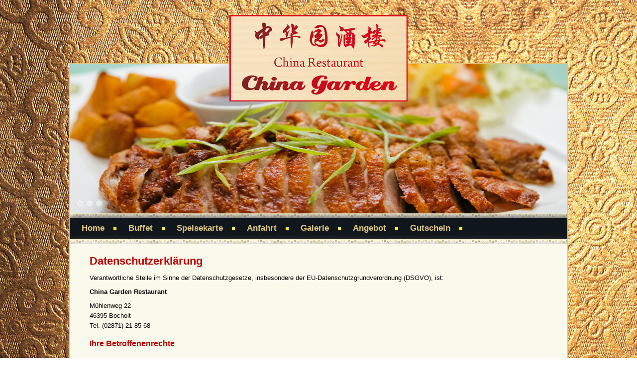

--- FILE ---
content_type: text/html; charset=utf-8
request_url: https://www.chinagarden-bocholt.de/datenschutz
body_size: 5613
content:
<!DOCTYPE html>
<html xmlns="http://www.w3.org/1999/xhtml" xml:lang="de-de" lang="de-de" dir="ltr">
<head>
	<base href="https://www.chinagarden-bocholt.de/datenschutz" />
	<meta http-equiv="content-type" content="text/html; charset=utf-8" />
	<meta name="keywords" content="China Restaurant, China Garden, Bocholt, mongolischer Grill, Sushi, China Buffet, chinesisches Essen" />
	<meta name="author" content="Super User" />
	<meta name="description" content="China Garden Bocholt - China Restaurant Bocholt" />
	<meta name="generator" content="Joomla! - Open Source Content Management" />
	<title>Datenschutz - China Garden Bocholt - China Restaurant Bocholt</title>
	<script type="application/json" class="joomla-script-options new">{"csrf.token":"d738e66999d79b158e68443921902319","system.paths":{"root":"","base":""}}</script>
	<script src="/media/system/js/mootools-core.js?c65b815385bf566746677c3eaf1967b6" type="text/javascript"></script>
	<script src="/media/system/js/core.js?c65b815385bf566746677c3eaf1967b6" type="text/javascript"></script>
	<script src="/media/system/js/mootools-more.js?c65b815385bf566746677c3eaf1967b6" type="text/javascript"></script>
	<script src="/media/jui/js/jquery.min.js?c65b815385bf566746677c3eaf1967b6" type="text/javascript"></script>
	<script src="/media/jui/js/jquery-noconflict.js?c65b815385bf566746677c3eaf1967b6" type="text/javascript"></script>
	<script src="/media/jui/js/jquery-migrate.min.js?c65b815385bf566746677c3eaf1967b6" type="text/javascript"></script>

	<link rel="stylesheet" href="/templates/system/css/system.css" type="text/css" />
	<link rel="stylesheet" href="/templates/system/css/general.css" type="text/css" />
	<link rel="stylesheet" href="/templates/china-restaurant/css/template.css" type="text/css" />
	<script type="text/javascript" src="/templates/china-restaurant/js/sfhover.js"></script>
		<!-- Slides Scripts -->
		<script type="text/javascript" src="/templates/china-restaurant/js/slides.js"></script>
	<script type="text/javascript">
		jQuery(document).ready(function(){
			jQuery('#slides').slides({
				play: 5000,
				pause: 2500,
				hoverPause: true			});
		});
		
		jQuery(document).ready(function() {
			jQuery("#slides").hover(function() {
		    	jQuery(".slides_nav").css("display", "block");
		  	},
		  		function() {
		    	jQuery(".slides_nav").css("display", "none");
		  	});

		});
	
	</script>
	</head>
<body>

<div id="wrapper">


	<div id="header">


		<!-- Logo -->
		<div id="logo">
<img src="/images/logo.jpg"  alt="China Garden Restaurant Bocholt" > 
		
  		</div>

		<!-- TopNav -->
		
		<!-- Search -->
		<div id="search">		
			
		</div>


	</div>
   

	<!-- Topmenu -->
	
<div id="inhalt">

	<!-- Slides -->
		<div id="slideshow">
		<div id="slides"><div class="slides_container"><img src="/images/Ente.jpg" alt="" /><img src="/images/slider.jpg" alt="" /><img src="/images/sushi.jpg" alt="" /></div>
			<div class="slides_nav">
				<a href="#" class="prev"></a>
				<a href="#" class="next"></a>
			</div>
		</div>
	</div>
		
	

	<!-- No Slides -->
		
 <div id="topmenu">
		<ul class="nav menu mod-list">
<li class="item-101 default"><a href="/" >Home</a></li><li class="item-102"><a href="/buffet" >Buffet</a></li><li class="item-103"><a href="/speisekarte" >Speisekarte</a></li><li class="item-104"><a href="/anfahrt" >Anfahrt</a></li><li class="item-105"><a href="/galerie" >Galerie</a></li><li class="item-107"><a href="/angebot" >Angebot</a></li><li class="item-109"><a href="/gutschein" >Gutschein</a></li></ul>

	</div>	


	<!-- Content/Menu Wrap -->
	<div id="content-menu_wrap">
		

				<!-- 1 Column (No Menus) ########################### -->

			<div id="container-1columns1">

				<!-- Contents -->
				<div id="content-1column">	
										<div id="system-message-container">
	</div>

					<article class="item-page">
		<h2>
			Datenschutzerklärung		</h2>


	
	


	

			<div id="sp-page-builder" class="sp-page-builder  page-15">
<div class="page-content">
<section id="section-id-1574340254263" class="sppb-section">
<div class="sppb-row-container">
<div class="sppb-row">
<div id="column-wrap-id-1574340254262" class="sppb-col-md-12">
<div id="column-id-1574340254262" class="sppb-column">
<div class="sppb-column-addons">
<div id="sppb-addon-wrapper-1574340254266" class="sppb-addon-wrapper">
<div id="sppb-addon-1574340254266" class="clearfix ">
<div class="sppb-addon sppb-addon-text-block  ">
<div class="sppb-addon-content">
<div>
<div class="item_fulltext">
<p>Verantwortliche Stelle im Sinne der Datenschutzgesetze, insbesondere der EU-Datenschutzgrundverordnung (DSGVO), ist:</p>
<p><strong>China Garden Restaurant</strong></p>
<p>Mühlenweg 22<br /> 46395 Bocholt <br /> Tel. (02871) 21 85 68</p>
<h2><span style="font-size: 12pt;">Ihre Betroffenenrechte</span></h2>
<p>Unter den angegebenen Kontaktdaten unseres Datenschutzbeauftragten können Sie jederzeit folgende Rechte ausüben:</p>
<ul>
<li class="firstItem">Auskunft über Ihre bei uns gespeicherten Daten und deren Verarbeitung,</li>
<li>Berichtigung unrichtiger personenbezogener Daten,</li>
<li>Löschung Ihrer bei uns gespeicherten Daten,</li>
<li>Einschränkung der Datenverarbeitung, sofern wir Ihre Daten aufgrund gesetzlicher Pflichten noch nicht löschen dürfen,</li>
<li>Widerspruch gegen die Verarbeitung Ihrer Daten bei uns und</li>
<li class="lastItem">Datenübertragbarkeit, sofern Sie in die Datenverarbeitung eingewilligt haben oder einen Vertrag mit uns abgeschlossen haben.</li>
</ul>
<p>Sofern Sie uns eine Einwilligung erteilt haben, können Sie diese jederzeit mit Wirkung für die Zukunft widerrufen.</p>
<p>Sie können sich jederzeit mit einer Beschwerde an die für Sie zuständige Aufsichtsbehörde wenden. Ihre zuständige Aufsichtsbehörde richtet sich nach dem Bundesland Ihres Wohnsitzes, Ihrer Arbeit oder der mutmaßlichen Verletzung. Eine Liste der Aufsichtsbehörden (für den nichtöffentlichen Bereich) mit Anschrift finden Sie unter: <a href="https://www.bfdi.bund.de/DE/Infothek/Anschriften_Links/anschriften_links-node.html" target="_blank" rel="noopener noreferrer">https://www.bfdi.bund.de/DE/Infothek/Anschriften_Links/anschriften_links-node.html</a>.</p>
<h2><span style="font-size: 12pt;">Zwecke der Datenverarbeitung durch die verantwortliche Stelle und Dritte</span></h2>
<p>Wir verarbeiten Ihre personenbezogenen Daten nur zu den in dieser Datenschutzerklärung genannten Zwecken. Eine Übermittlung Ihrer persönlichen Daten an Dritte zu anderen als den genannten Zwecken findet nicht statt. Wir geben Ihre persönlichen Daten nur an Dritte weiter, wenn:</p>
<ul>
<li class="firstItem">Sie Ihre ausdrückliche Einwilligung dazu erteilt haben,</li>
<li>die Verarbeitung zur Abwicklung eines Vertrags mit Ihnen erforderlich ist,</li>
<li class="lastItem">die Verarbeitung zur Erfüllung einer rechtlichen Verpflichtung erforderlich ist,</li>
</ul>
<p>die Verarbeitung zur Wahrung berechtigter Interessen erforderlich ist und kein Grund zur Annahme besteht, dass Sie ein überwiegendes schutzwürdiges Interesse an der Nichtweitergabe Ihrer Daten haben.</p>
<h2><span style="font-size: 12pt;">Löschung bzw. Sperrung der Daten</span></h2>
<p>Wir halten uns an die Grundsätze der Datenvermeidung und Datensparsamkeit. Wir speichern Ihre personenbezogenen Daten daher nur so lange, wie dies zur Erreichung der hier genannten Zwecke erforderlich ist oder wie es die vom Gesetzgeber vorgesehenen vielfältigen Speicherfristen vorsehen. Nach Fortfall des jeweiligen Zweckes bzw. Ablauf dieser Fristen werden die entsprechenden Daten routinemäßig und entsprechend den gesetzlichen Vorschriften gesperrt oder gelöscht.</p>
<h2><span style="font-size: 12pt;">Erfassung allgemeiner Informationen beim Besuch unserer Website</span></h2>
<p>Wenn Sie auf unsere Website zugreifen, werden automatisch mittels eines Cookies Informationen allgemeiner Natur erfasst. Diese Informationen (Server-Logfiles) beinhalten etwa die Art des Webbrowsers, das verwendete Betriebssystem, den Domainnamen Ihres Internet-Service-Providers und ähnliches. Hierbei handelt es sich ausschließlich um Informationen, welche keine Rückschlüsse auf Ihre Person zulassen.</p>
<p>Diese Informationen sind technisch notwendig, um von Ihnen angeforderte Inhalte von Webseiten korrekt auszuliefern und fallen bei Nutzung des Internets zwingend an. Sie werden insbesondere zu folgenden Zwecken verarbeitet:</p>
<ul>
<li class="firstItem">Sicherstellung eines problemlosen Verbindungsaufbaus der Website,</li>
<li>Sicherstellung einer reibungslosen Nutzung unserer Website,</li>
<li>Auswertung der Systemsicherheit und -stabilität sowie</li>
<li class="lastItem">zu weiteren administrativen Zwecken.</li>
</ul>
<p>Die Verarbeitung Ihrer personenbezogenen Daten basiert auf unserem berechtigten Interesse aus den vorgenannten Zwecken zur Datenerhebung. Wir verwenden Ihre Daten nicht, um Rückschlüsse auf Ihre Person zu ziehen. Empfänger der Daten sind nur die verantwortliche Stelle und ggf. Auftragsverarbeiter.</p>
<p>Anonyme Informationen dieser Art werden von uns ggfs. statistisch ausgewertet, um unseren Internetauftritt und die dahinterstehende Technik zu optimieren.</p>
<h2><span style="font-size: 12pt;">Cookies</span></h2>
<p>Wie viele andere Webseiten verwenden wir auch so genannte „Cookies“. Cookies sind kleine Textdateien, die von einem Websiteserver auf Ihre Festplatte übertragen werden. Hierdurch erhalten wir automatisch bestimmte Daten wie z. B. IP-Adresse, verwendeter Browser, Betriebssystem und Ihre Verbindung zum Internet.</p>
<p>Cookies können nicht verwendet werden, um Programme zu starten oder Viren auf einen Computer zu übertragen. Anhand der in Cookies enthaltenen Informationen können wir Ihnen die Navigation erleichtern und die korrekte Anzeige unserer Webseiten ermöglichen.</p>
<p>In keinem Fall werden die von uns erfassten Daten an Dritte weitergegeben oder ohne Ihre Einwilligung eine Verknüpfung mit personenbezogenen Daten hergestellt.</p>
<p>Natürlich können Sie unsere Website grundsätzlich auch ohne Cookies betrachten. Internet-Browser sind regelmäßig so eingestellt, dass sie Cookies akzeptieren. Im Allgemeinen können Sie die Verwendung von Cookies jederzeit über die Einstellungen Ihres Browsers deaktivieren. Bitte verwenden Sie die Hilfefunktionen Ihres Internetbrowsers, um zu erfahren, wie Sie diese Einstellungen ändern können. Bitte beachten Sie, dass einzelne Funktionen unserer Website möglicherweise nicht funktionieren, wenn Sie die Verwendung von Cookies deaktiviert haben.</p>
<h2><span style="font-size: 12pt;">Kontaktformular</span></h2>
<p>Treten Sie bzgl. Fragen jeglicher Art per E-Mail oder Kontaktformular mit uns in Kontakt, erteilen Sie uns zum Zwecke der Kontaktaufnahme Ihre freiwillige Einwilligung. Hierfür ist die Angabe einer validen E-Mail-Adresse erforderlich. Diese dient der Zuordnung der Anfrage und der anschließenden Beantwortung derselben. Die Angabe weiterer Daten ist optional. Die von Ihnen gemachten Angaben werden zum Zwecke der Bearbeitung der Anfrage sowie für mögliche Anschlussfragen gespeichert. Nach Erledigung der von Ihnen gestellten Anfrage werden personenbezogene Daten automatisch gelöscht.</p>
<h2><span style="font-size: 12pt;">Verwendung von Google Analytics</span></h2>
<p>Diese Website benutzt Google Analytics, einen Webanalysedienst der Google Inc. (folgend: Google). Google Analytics verwendet sog. „Cookies“, also Textdateien, die auf Ihrem Computer gespeichert werden und die eine Analyse der Benutzung der Webseite durch Sie ermöglichen. Die durch das Cookie erzeugten Informationen über Ihre Benutzung dieser Webseite werden in der Regel an einen Server von Google in den USA übertragen und dort gespeichert. Aufgrund der Aktivierung der IP-Anonymisierung auf diesen Webseiten, wird Ihre IP-Adresse von Google jedoch innerhalb von Mitgliedstaaten der Europäischen Union oder in anderen Vertragsstaaten des Abkommens über den Europäischen Wirtschaftsraum zuvor gekürzt. Nur in Ausnahmefällen wird die volle IP-Adresse an einen Server von Google in den USA übertragen und dort gekürzt. Im Auftrag des Betreibers dieser Website wird Google diese Informationen benutzen, um Ihre Nutzung der Webseite auszuwerten, um Reports über die Webseitenaktivitäten zusammenzustellen und um weitere mit der Websitenutzung und der Internetnutzung verbundene Dienstleistungen gegenüber dem Webseitenbetreiber zu erbringen. Die im Rahmen von Google Analytics von Ihrem Browser übermittelte IP-Adresse wird nicht mit anderen Daten von Google zusammengeführt.</p>
<p>Die Zwecke der Datenverarbeitung liegen in der Auswertung der Nutzung der Website und in der Zusammenstellung von Reports über Aktivitäten auf der Website. Auf Grundlage der Nutzung der Website und des Internets sollen dann weitere verbundene Dienstleistungen erbracht werden. Die Verarbeitung beruht auf dem berechtigten Interesse des Webseitenbetreibers.</p>
<p>Sie können die Speicherung der Cookies durch eine entsprechende Einstellung Ihrer Browser-Software verhindern; wir weisen Sie jedoch darauf hin, dass Sie in diesem Fall gegebenenfalls nicht sämtliche Funktionen dieser Website vollumfänglich werden nutzen können. Sie können darüber hinaus die Erfassung der durch das Cookie erzeugten und auf Ihre Nutzung der Webseite bezogenen Daten (inkl. Ihrer IP-Adresse) an Google sowie die Verarbeitung dieser Daten durch Google verhindern, indem sie das unter dem folgenden Link verfügbare Browser-Plugin herunterladen und installieren: <a href="http://tools.google.com/dlpage/gaoptout?hl=de" target="_blank" rel="noopener noreferrer">Browser Add On zur Deaktivierung von Google Analytics</a>.</p>
<h2><span style="font-size: 12pt;">Verwendung von Scriptbibliotheken (Google Webfonts)</span></h2>
<p>Um unsere Inhalte browserübergreifend korrekt und grafisch ansprechend darzustellen, verwenden wir auf dieser Website Scriptbibliotheken und Schriftbibliotheken wie z. B. Google Webfonts (<a href="http://www.google.com/webfonts/" target="_blank" rel="noopener noreferrer">https://www.google.com/webfonts/</a>). Google Webfonts werden zur Vermeidung mehrfachen Ladens in den Cache Ihres Browsers übertragen. Falls der Browser die Google Webfonts nicht unterstützt oder den Zugriff unterbindet, werden Inhalte in einer Standardschrift angezeigt.</p>
<p>Der Aufruf von Scriptbibliotheken oder Schriftbibliotheken löst automatisch eine Verbindung zum Betreiber der Bibliothek aus. Dabei ist es theoretisch möglich – aktuell allerdings auch unklar ob und ggf. zu welchen Zwecken – dass Betreiber entsprechender Bibliotheken Daten erheben.</p>
<p>Die Datenschutzrichtlinie des Bibliothekbetreibers Google finden Sie hier: <a href="https://www.google.com/policies/privacy/" target="_blank" rel="noopener noreferrer">https://www.google.com/policies/privacy/</a></p>
<h2><span style="font-size: 12pt;">Verwendung von Google Maps</span></h2>
<p>Diese Webseite verwendet Google Maps API, um geographische Informationen visuell darzustellen. Bei der Nutzung von Google Maps werden von Google auch Daten über die Nutzung der Kartenfunktionen durch Besucher erhoben, verarbeitet und genutzt. Nähere Informationen über die Datenverarbeitung durch Google können Sie <a href="http://www.google.com/privacypolicy.html" target="_blank" rel="noopener noreferrer">den Google-Datenschutzhinweisen</a> entnehmen. Dort können Sie im Datenschutzcenter auch Ihre persönlichen Datenschutz-Einstellungen verändern.</p>
<p>Ausführliche Anleitungen zur Verwaltung der eigenen Daten im Zusammenhang mit Google-Produkten<a href="http://www.dataliberation.org/" target="_blank" rel="noopener noreferrer"> finden Sie hier</a>.</p>
<strong>Änderung unserer Datenschutzbestimmungen</strong>
<p>Wir behalten uns vor, diese Datenschutzerklärung anzupassen, damit sie stets den aktuellen rechtlichen Anforderungen entspricht oder um Änderungen unserer Leistungen in der Datenschutzerklärung umzusetzen, z.B. bei der Einführung neuer Services. Für Ihren erneuten Besuch gilt dann die neue Datenschutzerklärung.</p>
<h2><span style="font-size: 12pt;"><strong>Fragen an den Datenschutzbeauftragten</strong></span></h2>
<p>Wenn Sie Fragen zum Datenschutz haben, schreiben Sie uns bitte eine E-Mail oder wenden Sie sich direkt an die für den Datenschutz verantwortliche Person in unserer Organisation:</p>
<p><em>Die Datenschutzerklärung wurde mit dem </em><a href="https://www.activemind.de/datenschutz/datenschutzhinweis-generator/" target="_blank" rel="noopener noreferrer"><em>Datenschutzerklärungs-Generator der activeMind AG erstellt</em></a></p>
</div>
</div>
</div>
</div>
</div>
</div>
</div>
</div>
</div>
</div>
</div>
</section>
</div>
</div>
		</article>



				</div>
			</div>
			
		
		

	</div><div id="copyright"><br/>
  &copy;2026 China Garden Bocholt - China Restaurant Bocholt | chinesisches Buffet, mongolischer Grill, japanisches Sushi<br/></div>

</div></div>


	<!-- Footer -->
	
	
	<!-- Banner/Links -->
		<div id="box_placeholder">
		<div id="box1">		<div class="moduletable">
						<ul class="nav menu mod-list">
<li class="item-106"><a href="/impressum" >Impressum</a></li><li class="item-110 current active"><a href="/datenschutz" >Datenschutz</a></li></ul>
		</div>
	</div>
		<div id="box2"></div>
		<div id="box3"></div>
	</div>
		
	
	
	

	
<!-- Page End -->










	
</body>
</html>
